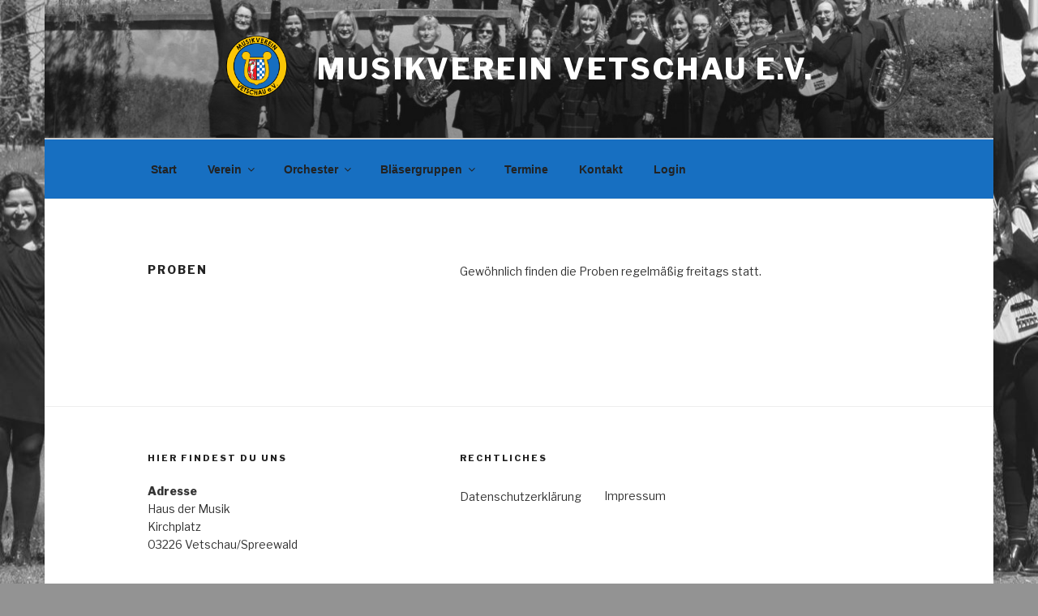

--- FILE ---
content_type: text/css
request_url: https://www.musikverein-vetschau.de/wp-content/uploads/fonts/f6b7bff06e5e46b229a9b2cff81defdd/font.css?v=1667413232
body_size: 3956
content:
/*
 * Font file created by Local Google Fonts 0.19
 * Created: Wed, 02 Nov 2022 18:20:31 +0000
 * Handle: kirki_google_fonts
 * Original URL: https://fonts.googleapis.com/css?family=Libre+Franklin%3Aregular%2C800%2C600&amp;subset=latin-ext
*/

/* vietnamese */
@font-face {
  font-family: 'Libre Franklin';
  font-style: normal;
  font-weight: 400;
  src: url(https://www.musikverein-vetschau.de/wp-content/uploads/fonts/f6b7bff06e5e46b229a9b2cff81defdd/libre-franklin-vietnamese-v13-normal-400.woff2?c=1667413232) format('woff2');
  unicode-range: U+0102-0103, U+0110-0111, U+0128-0129, U+0168-0169, U+01A0-01A1, U+01AF-01B0, U+1EA0-1EF9, U+20AB;
}
/* latin-ext */
@font-face {
  font-family: 'Libre Franklin';
  font-style: normal;
  font-weight: 400;
  src: url(https://www.musikverein-vetschau.de/wp-content/uploads/fonts/f6b7bff06e5e46b229a9b2cff81defdd/libre-franklin-latin-ext-v13-normal-400.woff2?c=1667413232) format('woff2');
  unicode-range: U+0100-024F, U+0259, U+1E00-1EFF, U+2020, U+20A0-20AB, U+20AD-20CF, U+2113, U+2C60-2C7F, U+A720-A7FF;
}
/* latin */
@font-face {
  font-family: 'Libre Franklin';
  font-style: normal;
  font-weight: 400;
  src: url(https://www.musikverein-vetschau.de/wp-content/uploads/fonts/f6b7bff06e5e46b229a9b2cff81defdd/libre-franklin-latin-v13-normal-400.woff2?c=1667413232) format('woff2');
  unicode-range: U+0000-00FF, U+0131, U+0152-0153, U+02BB-02BC, U+02C6, U+02DA, U+02DC, U+2000-206F, U+2074, U+20AC, U+2122, U+2191, U+2193, U+2212, U+2215, U+FEFF, U+FFFD;
}
/* vietnamese */
@font-face {
  font-family: 'Libre Franklin';
  font-style: normal;
  font-weight: 600;
  src: url(https://www.musikverein-vetschau.de/wp-content/uploads/fonts/f6b7bff06e5e46b229a9b2cff81defdd/libre-franklin-vietnamese-v13-normal-400.woff2?c=1667413232) format('woff2');
  unicode-range: U+0102-0103, U+0110-0111, U+0128-0129, U+0168-0169, U+01A0-01A1, U+01AF-01B0, U+1EA0-1EF9, U+20AB;
}
/* latin-ext */
@font-face {
  font-family: 'Libre Franklin';
  font-style: normal;
  font-weight: 600;
  src: url(https://www.musikverein-vetschau.de/wp-content/uploads/fonts/f6b7bff06e5e46b229a9b2cff81defdd/libre-franklin-latin-ext-v13-normal-400.woff2?c=1667413232) format('woff2');
  unicode-range: U+0100-024F, U+0259, U+1E00-1EFF, U+2020, U+20A0-20AB, U+20AD-20CF, U+2113, U+2C60-2C7F, U+A720-A7FF;
}
/* latin */
@font-face {
  font-family: 'Libre Franklin';
  font-style: normal;
  font-weight: 600;
  src: url(https://www.musikverein-vetschau.de/wp-content/uploads/fonts/f6b7bff06e5e46b229a9b2cff81defdd/libre-franklin-latin-v13-normal-400.woff2?c=1667413232) format('woff2');
  unicode-range: U+0000-00FF, U+0131, U+0152-0153, U+02BB-02BC, U+02C6, U+02DA, U+02DC, U+2000-206F, U+2074, U+20AC, U+2122, U+2191, U+2193, U+2212, U+2215, U+FEFF, U+FFFD;
}
/* vietnamese */
@font-face {
  font-family: 'Libre Franklin';
  font-style: normal;
  font-weight: 800;
  src: url(https://www.musikverein-vetschau.de/wp-content/uploads/fonts/f6b7bff06e5e46b229a9b2cff81defdd/libre-franklin-vietnamese-v13-normal-400.woff2?c=1667413232) format('woff2');
  unicode-range: U+0102-0103, U+0110-0111, U+0128-0129, U+0168-0169, U+01A0-01A1, U+01AF-01B0, U+1EA0-1EF9, U+20AB;
}
/* latin-ext */
@font-face {
  font-family: 'Libre Franklin';
  font-style: normal;
  font-weight: 800;
  src: url(https://www.musikverein-vetschau.de/wp-content/uploads/fonts/f6b7bff06e5e46b229a9b2cff81defdd/libre-franklin-latin-ext-v13-normal-400.woff2?c=1667413232) format('woff2');
  unicode-range: U+0100-024F, U+0259, U+1E00-1EFF, U+2020, U+20A0-20AB, U+20AD-20CF, U+2113, U+2C60-2C7F, U+A720-A7FF;
}
/* latin */
@font-face {
  font-family: 'Libre Franklin';
  font-style: normal;
  font-weight: 800;
  src: url(https://www.musikverein-vetschau.de/wp-content/uploads/fonts/f6b7bff06e5e46b229a9b2cff81defdd/libre-franklin-latin-v13-normal-400.woff2?c=1667413232) format('woff2');
  unicode-range: U+0000-00FF, U+0131, U+0152-0153, U+02BB-02BC, U+02C6, U+02DA, U+02DC, U+2000-206F, U+2074, U+20AC, U+2122, U+2191, U+2193, U+2212, U+2215, U+FEFF, U+FFFD;
}
